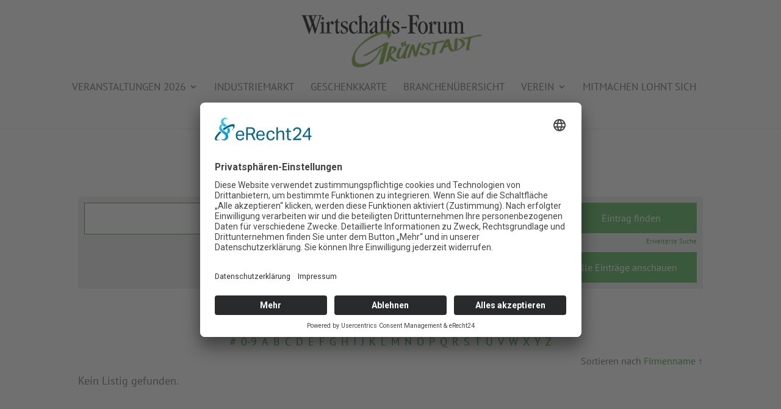

--- FILE ---
content_type: text/css
request_url: https://www.wf-gruenstadt.de/wp-content/plugins/business-directory-plugin/assets/css/wpbdp.min.css?ver=5.4
body_size: 5720
content:
.wpbdp-tag{background:#444;border-radius:2px;padding:2px 5px;color:#fff;font-size:10px !important;margin-right:2px;text-decoration:none !important;line-height:1.5 !important;white-space:nowrap;overflow:hidden;text-overflow:ellipsis}.wpbdp-display-block{display:block}.wpbdp-cf:before,.wpbdp-cf:after,.cf:before,.cf:after{content:" ";display:table}.wpbdp-cf:after,.cf:after{clear:both}.wpbdp-cf,.cf{*zoom:1}form#wpbdmsearchform{padding:12px 0;text-align:center}form#wpbdmsearchform input{display:inline}form#wpbdmsearchform .wpbdmsearchbutton{margin-top:5px}form#wpbdmsearchform a.advanced-search-link{font-size:70%;display:block}#wpbdp-search-form{padding-left:10px}#wpbdp-search-form .wpbdp-search-filter{margin-bottom:10px;clear:both}#wpbdp-search-form .wpbdp-search-filter>.wpbdp-search-field-label{display:block;width:40%;float:left}#wpbdp-search-form .wpbdp-search-filter>div.field{display:block;width:60%;margin-left:40%;padding-left:5px}#wpbdp-search-form .wpbdp-search-filter>div.field>input[type="text"]{box-sizing:border-box;width:90%}#wpbdp-search-form .wpbdp-search-filter>div.field>select{box-sizing:border-box;width:90%}#wpbdp-search-form input[type="submit"]{float:none;margin:auto}.wpbdp-clearfix:after,.cf:before,.cf:after{content:" ";display:table}.wpbdp-clearfix:after,.cf:after{clear:both}.wpbdp-clearfix,.cf{*zoom:1}.wpbdp-pagination{margin:25px 0 0 0}.wpbdp-pagination .next{float:right}.listing-actions form{margin:0;padding:0;display:inline}.listing-actions input{margin:0;font-size:80%}.listing-actions input.delete-listing{margin-left:5px;margin-right:30px;color:#ff0000 !important}.listing-actions .back-to-dir{float:right}.listing-actions a.button{padding:5px 10px;font-size:11px;text-decoration:none;background-color:#e6e6e6;color:#7c7c7c;background-repeat:repeat-x;background-image:-moz-linear-gradient(top, #f4f4f4, #e6e6e6);background-image:-ms-linear-gradient(top, #f4f4f4, #e6e6e6);background-image:-webkit-linear-gradient(top, #f4f4f4, #e6e6e6);background-image:-o-linear-gradient(top, #f4f4f4, #e6e6e6);background-image:linear-gradient(top, #f4f4f4, #e6e6e6);border:1px solid #d2d2d2;border-radius:3px;box-shadow:0 1px 2px rgba(64,64,64,0.1);margin-right:3px}.listing-actions a.button:hover{color:#5e5e5e;background-color:#ebebeb;background-repeat:repeat-x;background-image:-moz-linear-gradient(top, #f9f9f9, #ebebeb);background-image:-ms-linear-gradient(top, #f9f9f9, #ebebeb);background-image:-webkit-linear-gradient(top, #f9f9f9, #ebebeb);background-image:-o-linear-gradient(top, #f9f9f9, #ebebeb);background-image:linear-gradient(top, #f9f9f9, #ebebeb)}.listing-actions a.delete-listing{margin-left:20px;color:#ff0000}.wpbdp-listing .listing-details .field-value{margin-bottom:10px;width:100%;float:none}.wpbdmsingledetails .singledetailsview .field-value{margin-bottom:10px}.field-value label{color:#444;font-weight:bold}.wpbdp-listing-excerpt{padding:10px;border-bottom:dotted 1px #ddd}.wpbdp-listing-excerpt.odd{background:#eee}.wpbdp-listing-excerpt.sticky{background:#fff0cf;border-bottom:solid 1px #b37800}.wpbdp-listing-excerpt .listing-thumbnail{float:right;margin:0 10px 0 0}.wpbdp-listing-excerpt .listing-actions{margin-top:15px}.wpbdp-listing-single .listing-actions{margin-bottom:25px}.wpbdp-listing-single.sticky{margin-top:30px}.wpbdp-listing-excerpt .stickytag{float:right}.wpbdp-listing-single .stickytag{float:right;margin-top:-68px}.wpbdp-listing-excerpt .stickytag img,.wpbdp-listing-single .stickytag img{border:0;box-shadow:none;background:transparent;height:102px}.wpbdp-listing-single .listing-title{padding:2px 8px;background:#efefef;border:dotted 1px #ddd;margin-bottom:7px}.wpbdp-listing-single .listing-title h2{clear:none;margin:0}.wpbdp-listing-single .main-image{float:right;margin-left:10px;padding:5px}.wpbdp-listing-single .main-image a{position:relative !important}.wpbdp-listing-single .main-image img{border:solid 1px #333}.wpbdp-listing-single .extra-images{margin-top:10px;clear:both}.wpbdp-listing-single .extra-images ul{margin:0 auto;width:100%}.wpbdp-listing-single .extra-images ul li{list-style-type:none;display:inline;margin-left:5px}.wpbdp-listing-single .extra-images ul li img{display:inline;vertical-align:top;margin:0 auto;max-width:150px;border:solid 1px #333}.wpbdp-listing .social-fields{margin:20px 0}.wpbdp-listing .social-fields .wpbdp-reddit-logo{-webkit-box-align:center;-ms-flex-align:center;align-items:center;display:-webkit-inline-box;display:-ms-inline-flexbox;display:inline-flex;-webkit-box-orient:horizontal;-webkit-box-direction:normal;-ms-flex-direction:row;flex-direction:row;color:#fff;border-bottom:none}.wpbdp-listing .social-fields .wpbdp-reddit-logo .wpbdp-reddit-logo-svg{height:40px;padding:8px 8px 8px 0;width:32px}.wpbdp-listing .social-fields .wpbdp-reddit-logo .wpbdp-reddit-text{height:18px;margin-right:10px;width:50px}.wpbdp-listing .social-fields .social-field.twitter{display:inline-block;vertical-align:middle;height:20px;margin-right:10px}.wpbdp-listing .social-fields .social-field.facebook{display:inline-block;height:0;width:60px;margin-right:10px}.social-field-link{display:inline-block;margin-right:10px;vertical-align:middle}.social-field-link a{box-shadow:none}.social-field-link a .social-icon{font-size:2.2em;vertical-align:middle;background-color:transparent;color:#1a1a1a}.social-field-link a .social-icon img{height:30px;width:auto}.social-field-link.icon_first .social-icon{margin-right:5px}.social-field-link.text_first .social-text{margin-right:5px}@media screen and (max-width:500px){.social-field.facebook .fb-like>span{width:100% !important}}.wpbdp-listing-contact-form{margin-top:20px;border-top:dotted 1px #ddd;padding-top:20px;padding-left:10px}.wpbdp-listing-contact-form label{display:block;margin-bottom:10px}.wpbdp-listing-contact-form input[type="text"]{width:98%}.wpbdp-listing-contact-form #wpbdp-contact-form-recaptcha{margin-bottom:20px}.wpbdp-listing-contact-form .send-message-button{margin-left:-10px}.wpbdp-listing-contact-form h3{margin-left:-10px}.wpbdp-listing-contact-form textarea{width:98% !important}.wpbdp-listing .comments{margin-top:20px}.wpbdp-bar{background:#f7f7f7;margin:10px 0 20px 0;padding:5px 10px}.wpbdp-bar:before,.wpbdp-bar:after{content:" ";display:table;clear:both}.wpbdp-bar .wpbdp-search-form{margin:0;padding:0 !important;margin-left:50%}.wpbdp-main-links a{margin-right:15px}.wpbdp-bar .left{float:left;text-align:center}.wpbdp-bar .right{width:300px;float:right}.wpbdp-listings-sort-options{font-size:90%;margin:5px 0;text-align:right}.wpbdp-listings-sort-options .current{font-weight:bold}#wpbdp-categories{clear:both}.wpbdp-categories{margin:0;padding-left:20px}.wpbdp-categories .cat-item{box-sizing:border-box;float:left;margin:0 0 20px;width:50%}.wpbdp-categories .cat-item:nth-child(2n+1){clear:left}.wpbdp-categories .cat-item .cat-item{margin:0;width:100%}.wpbdp-categories-tiny .cat-item{float:none;width:100%}.wpbdp-categories-tiny .cat-item:nth-child(2n+1){clear:none}.wpbdp-form-field{margin:12px 0}.wpbdp-form-field:first-child{margin-top:0}.wpbdp-form-field .wpbdp-form-field-label{margin:0 0 3px 0}.wpbdp-form-field .wpbdp-form-field-label label{display:inline-block;font-weight:bold}.wpbdp-form-field .wpbdp-form-field-label .wpbdp-form-field-required-indicator{margin-left:3px;font-size:90%}.wpbdp-form-field.wpbdp-form-field-has-description .wpbdp-form-field-label{margin-bottom:0}.wpbdp-form-field.wpbdp-form-field-has-description .wpbdp-form-field-description{margin-bottom:3px}.wpbdp-form-field .wpbdp-form-field-description{padding-left:6px;color:#666}.wpbdp-form-field .wpbdp-form-field-inner{padding-left:6px}.wpbdp-form-field.wpbdp-form-field-type-textarea textarea,.wpbdp-form-field.wpbdp-form-field-type-textfield input[type="text"],.wpbdp-form-field.wpbdp-form-field-type-select select,.wpbdp-form-field.wpbdp-form-field-type-social-network input[type="text"],.wpbdp-form-field.wpbdp-form-field-type-social-twitter input[type="text"],.wpbdp-form-field.wpbdp-form-field-type-social-facebook input[type="text"],.wpbdp-form-field.wpbdp-form-field-type-social-linkedin input[type="text"],.wpbdp-form-field.wpbdp-form-field-type-phone_number input[type="text"],.wpbdp-form-field.wpbdp-form-field-type-date input[type="text"]{width:100%;font-size:inherit}.wpbdp-form-field.wpbdp-form-field-type-textarea textarea{min-height:50px}.wpbdp-form-field.wpbdp-form-field-type-url .wpbdp-url-field-col{box-sizing:border-box;float:left;width:50%}.wpbdp-form-field.wpbdp-form-field-type-url .wpbdp-url-field-col:first-child{padding-right:10pt}.wpbdp-form-field.wpbdp-form-field-type-url .wpbdp-url-field-col:last-child{padding-left:10pt}.wpbdp-form-field.wpbdp-form-field-type-url .wpbdp-url-field-col .sublabel{margin:0;display:block}.wpbdp-form-field.wpbdp-form-field-type-url .wpbdp-url-field-col input[type="text"]{width:100%;font-size:inherit}.wpbdp-form-field.wpbdp-form-field-association-content textarea{min-height:80px}.wpbdp-form-field .field-description{font-size:90%;color:#696969;float:right}.wpbdp-form-field .sublabel{font-size:90%;margin-left:10px;margin-right:10px}.wpbdp-form-field.wpbdp-form-field-type-image .preview,.wpbdp-form-field.wpbdp-form-field-type-social-network .preview{margin-bottom:20px}.wpbdp-form-field.wpbdp-form-field-type-image a.delete,.wpbdp-form-field.wpbdp-form-field-type-social-network a.delete{color:#900000;margin-right:20px}.wpbdp-form-field.wpbdp-form-field-type-image input[type="text"],.wpbdp-form-field.wpbdp-form-field-type-social-network input[type="text"]{width:100%;font-size:inherit}.wpbdp-form-field.wpbdp-form-field-type-image .wpbdp-social-type-field .sublabel,.wpbdp-form-field.wpbdp-form-field-type-social-network .wpbdp-social-type-field .sublabel{display:block}.wpbdp-form-field.wpbdp-form-field-type-image .wpbdp-social-type-field .wpbdp-inner-social-field-option:nth-of-type(2n+1),.wpbdp-form-field.wpbdp-form-field-type-social-network .wpbdp-social-type-field .wpbdp-inner-social-field-option:nth-of-type(2n+1){display:inline-block;width:20%;margin-right:50%;float:right}.wpbdp-form-field-validation-error-wrapper{margin:24px 0}.wpbdp-form-field-validation-error-wrapper .wpbdp-form-field-validation-errors{font-size:80%;color:#d64226;position:relative;background:#fff;border:1px solid #d64226;border-radius:4px;padding:4px 6px;margin:0 12px 3px 6px}.wpbdp-form-field-validation-error-wrapper .wpbdp-form-field-validation-errors:after,.wpbdp-form-field-validation-error-wrapper .wpbdp-form-field-validation-errors:before{top:100%;left:12px;border:solid transparent;content:" ";height:0;width:0;position:absolute;pointer-events:none}.wpbdp-form-field-validation-error-wrapper .wpbdp-form-field-validation-errors:after{border-color:rgba(255,255,255,0);border-top-color:#fff;border-width:4px;margin-left:-4px}.wpbdp-form-field-validation-error-wrapper .wpbdp-form-field-validation-errors:before{border-color:rgba(214,66,38,0);border-top-color:#d64226;border-width:5px;margin-left:-5px}.wpbdp-form-field-validation-error-wrapper .wpbdp-form-field{margin:0}.wpbdp-checkout-section{margin:0 0 1.5em 0;padding:.7em 1.2em;border:solid 1px #efefef}.wpbdp-checkout-section.wpbdp-checkout-errors{padding:0;border:none}.wpbdp-checkout-section h3{margin:0 0 1em 0;padding:0}.wpbdp-checkout-gateway-selection label{margin:0 10px 0 0}.wpbdp-checkout-gateway-selection label:last-child{margin-right:0}.wpbdp-checkout-gateway-selection label input,.wpbdp-checkout-gateway-selection label img{vertical-align:middle}.wpbdp-checkout-gateway-selection label img{margin-bottom:10px}.wpbdp-billing-detail-field{margin:0 0 1.5em 0;font-size:95%}.wpbdp-billing-detail-field label{margin:0;padding:0;font-weight:bold;display:block}.wpbdp-billing-detail-field .wpbdp-description{margin:0 0 4px 0;font-size:80%;color:#666;display:block}.wpbdp-billing-detail-field input[type="text"]{width:100%;box-sizing:border-box;padding:4px 6px}.wpbdp-billing-detail-field:last-child{margin-bottom:0}.wpbdp-billing-detail-field.wpbdp-required label:after{content:' *';color:#900000}.wpbdp-payment-receipt{border:1px solid #ccc;padding:1em 1.5em;margin:1.5em 0;font-size:90%}.wpbdp-payment-receipt h4{margin:0;padding:0}.wpbdp-payment-receipt .wpbdp-payment-receipt-date{color:#666}.wpbdp-payment-receipt .wpbdp-payment-status{float:right}.wpbdp-payment-receipt .wpbdp-payment-receipt-details{margin:1.5em .5em}.wpbdp-payment-receipt .wpbdp-payment-receipt-details dl{margin:0;padding:0}.wpbdp-payment-receipt .wpbdp-payment-receipt-details dl dt{margin:0;padding:0;float:left;width:200px}.wpbdp-payment-receipt .wpbdp-payment-receipt-details dl dd{margin:0 0 5px 200px;padding:0}.wpbdp-payment-receipt .wpbdp-payment-receipt-print{margin:1.5em 0 0 0}.wpbdp-checkout-invoice table.wpbdp-payment-items-table th,.wpbdp-checkout-invoice table.wpbdp-payment-items-table td{font-size:95%}.select2-results{font-size:11px}#wpbdp-submit-listing input[type="text"],#wpbdp-submit-listing textarea{box-sizing:border-box}#wpbdp-submit-listing .wpbdp-submit-listing-section{margin:10px 0 0 0;display:block}#wpbdp-submit-listing .wpbdp-submit-listing-section.collapsed .collapse-indicator.expanded{display:none}#wpbdp-submit-listing .wpbdp-submit-listing-section.collapsed .collapse-indicator.collapsed{display:inline}#wpbdp-submit-listing .wpbdp-submit-listing-section.collapsed .wpbdp-submit-listing-section-content{display:none}#wpbdp-submit-listing .wpbdp-submit-listing-section.hidden{display:none}#wpbdp-submit-listing .wpbdp-submit-listing-section-header{background:#ccc;text-transform:uppercase;font-weight:bold;color:#333;padding:2px 10px;font-size:12px;cursor:pointer}#wpbdp-submit-listing .wpbdp-submit-listing-section-header .collapse-indicator{margin:0 10px 0 0;display:none}#wpbdp-submit-listing .wpbdp-submit-listing-section-header .collapse-indicator.expanded{display:inline}#wpbdp-submit-listing .wpbdp-submit-listing-section-content{padding:10px 20px;border:solid 1px #ccc;border-top:none;border-bottom-left-radius:4px;border-bottom-right-radius:4px}#wpbdp-submit-listing .wpbdp-submit-listing-section-content h4{margin:0 0 10px 0}#wpbdp-submit-listing .wpbdp-submit-listing-form-actions{margin:10px 0}#wpbdp-submit-listing .wpbdp-submit-listing-form-actions input[type="submit"]{float:right}#wpbdp-submit-listing .wpbdp-submit-listing-section-messages{margin:0 0 12px 0}#wpbdp-submit-listing .wpbdp-plan-selection-with-tip{margin:24px 0 0 0;display:none}#wpbdp-submit-listing .wpbdp-submit-listing-section-plan_selection ul.category-list{margin:0;padding:0;list-style-type:none}#wpbdp-submit-listing .wpbdp-submit-listing-section-plan_selection ul.category-list li{font-size:10px;margin:0 5px 0 0;padding:1px 6px;border-radius:3px;background:#5bc0de;color:#fff;font-weight:700;text-align:center;white-space:nowrap;vertical-align:baseline;border:none;display:inline}#wpbdp-submit-listing .wpbdp-submit-listing-section-plan_selection .wpbdp_continue_to_fields_action{text-align:right}#wpbdp-submit-listing .wpbdp-editor-area{height:422px}#wpbdp-submit-listing .wpbdp-submit-listing-section-listing_images #image-upload-form{margin:15px 10px}#wpbdp-submit-listing .wpbdp-submit-listing-section-listing_images #wpbdp-uploaded-images{margin:0 0 20px 0}#wpbdp-submit-listing .wpbdp-submit-listing-section-listing_images .wpbdp-image{padding:10px 0;border-bottom:dotted 1px #efefef}#wpbdp-submit-listing .wpbdp-submit-listing-section-listing_images .wpbdp-image .wpbdp-image-img{width:60px;float:left}#wpbdp-submit-listing .wpbdp-submit-listing-section-listing_images .wpbdp-image .wpbdp-image-extra input[type="text"]{width:60%;display:block}#wpbdp-submit-listing .wpbdp-submit-listing-section-listing_images .wpbdp-image .wpbdp-image-delete-link{float:right;font-size:11px;text-decoration:none;color:#900000;display:none}#wpbdp-submit-listing .wpbdp-submit-listing-section-listing_images .wpbdp-image .wpbdp-image-delete-link:hover{text-decoration:underline;color:#ff0000}#wpbdp-submit-listing .wpbdp-submit-listing-section-listing_images .wpbdp-image:hover .wpbdp-image-delete-link{display:inline}#wpbdp-submit-listing .wpbdp-submit-listing-section-listing_images .wpbdp-image-draggable-highlight{width:160px;height:160px;margin:0 10px;background:red;float:left}#wpbdp-submit-listing .wpbdp-submit-listing-section-listing_images #image-upload-form-no-js{width:0;height:0;overflow:hidden;visibility:hidden}#wpbdp-submit-listing .wpbdp-submit-listing-section-listing_images .area-and-conditions #image-upload-dnd-area{float:left;width:72%;box-sizing:border-box}#wpbdp-submit-listing .wpbdp-submit-listing-section-listing_images .area-and-conditions #image-upload-dnd-area.no-conditions{float:none;width:100%}#wpbdp-submit-listing .wpbdp-submit-listing-section-listing_images .area-and-conditions #image-upload-conditions{float:right;width:25%;color:#666;font-size:90%}#wpbdp-submit-listing .wpbdp-submit-listing-section-listing_images .area-and-conditions #image-upload-conditions dl{margin:0}#wpbdp-submit-listing .wpbdp-submit-listing-section-listing_images .area-and-conditions #image-upload-conditions dl dt{text-overflow:ellipsis;white-space:nowrap;overflow:hidden}#wpbdp-submit-listing textarea.wpbdp-submit-listing-tos{width:100%;min-height:100px}#wpbdp-submit-listing #change-plan-link{text-align:right;font-size:90%}#wpbdp-submit-listing #wpbdp-submit-listing-account-details{margin:10px 0 0 0}#wpbdp-submit-listing #wpbdp-submit-listing-account-details input[type="password"]{width:70%;display:inline-block}#wpbdp-submit-listing #wpbdp-submit-listing-account-details .wpbdp-password-strength-meter{float:right;width:20%;padding:4px;text-align:center;border:1px solid}#wpbdp-submit-listing #wpbdp-submit-listing-account-details .wpbdp-password-strength-meter.strength-0{background-color:#f1adad;border-color:#e35b5b}#wpbdp-submit-listing #wpbdp-submit-listing-account-details .wpbdp-password-strength-meter.strength-2{background-color:#fbc5a9;border-color:#f78b53}#wpbdp-submit-listing #wpbdp-submit-listing-account-details .wpbdp-password-strength-meter.strength-3{background-color:#ffe399;border-color:#ffc733}#wpbdp-submit-listing #wpbdp-submit-listing-account-details .wpbdp-password-strength-meter.strength-4{background-color:#c1e1b9;border-color:#83c373}#wpbdp-login-view .wpbdp-login-options{margin:30px 0 0 0;box-sizing:border-box}#wpbdp-login-view .wpbdp-login-options.options-2 .wpbdp-login-option{width:50%;float:left;box-sizing:border-box}#wpbdp-login-view .wpbdp-login-options.options-2 .wpbdp-login-option:first-child{padding:0 20px 0 0}#wpbdp-login-view .wpbdp-login-options.options-2 .wpbdp-login-option:last-child{border-left:1px solid #ccc;padding:0 0 0 20px}.wpbdp-msg{font-size:85%;padding:6px 12px;color:#555;margin:5px 0;background:#fffbcc;border-radius:3px}.wpbdp-msg ul{margin:0}.wpbdp-msg ul li{list-style-position:inside}.wpbdp-msg.error,.wpbdp-msg.wpbdp-error{color:#fff;background:#bc0b0b}.wpbdp-msg.tip{background:#d7f5ff}.wpbdp-submit-page table.fee-options{width:100%}.wpbdp-submit-page table.fee-options th,.wpbdp-submit-page table.fee-options td{text-align:center}.wpbdp-submit-page table.fee-options td.fee-label,.wpbdp-submit-page table.fee-options tr.fee-description td{text-align:left}.wpbdp-submit-page table.fee-options .fee-selection{width:5%}.wpbdp-submit-page table.fee-options tr.fee-option td.fee-label{font-weight:bold}.wpbdp-submit-page table.fee-options td.fee-description{font-size:90%;color:#666}#wpbdp-renewal-page .do-not-renew-listing{padding:15px 10px 10px;border-radius:2px;background-color:#f0f0f0}#wpbdp-renewal-page .do-not-renew-listing p:last-child{margin-bottom:0}#wpbdp-renewal-page .do-not-renew-listing input[type="submit"]{background:#bc0b0b}.wpbdp-recaptcha-error{color:#ff0000}#wpbdp-delete-listing-page form.confirm-form{margin-top:30px}#wpbdp-delete-listing-page input.delete-listing-confirm{margin-left:20px;color:#c00}#googlewallet-buy img{border:none;box-shadow:none}.wpbdp-checkout input[type="image"]{padding:0;border:none;box-shadow:none;width:auto}table#wpbdp-manage-recurring th.listing-title,table#wpbdp-manage-recurring td.listing-title{min-width:200px}table#wpbdp-manage-recurring a.cancel-subscription{color:#ff0000}#wpbdp-manage-recurring-cancel dl dd{margin-left:10px}.wpbdp-cancel-subscription-form{padding:15px 10px 10px;border-radius:2px;background-color:#f0f0f0}.wpbdp-cancel-subscription-form p:last-child{margin-bottom:0}.wpbdp-cancel-subscription-form input.button-primary[type="submit"]{background-color:#bc0b0b}.wpbdp-cc-form{padding:0;width:90%}.wpbdp-cc-form h4{margin:0}.wpbdp-cc-field input{width:auto}.wpbdp-cc-field label{display:block;font-weight:bold;text-align:right;padding-right:10px}#wpbdp-billing-information .billing-info-section h4{margin:10px 0 5px 0}#wpbdp-billing-information .billing-info-section table{margin:1.75em 0}#wpbdp-billing-information #wpbdp-billing-field-exp,#wpbdp-billing-information #wpbdp-billing-field-exp-year{width:40%;display:inline}#wpbdp-billing-information .form-buttons{margin:15px 0}.wpbdp-show-on-mobile{display:none}input[type="button"].wpbdp-show-on-mobile{display:none}@media screen and (max-width:500px){.wpbdp-show-on-mobile{display:inline !important}input[type="button"].wpbdp-hide-on-mobile{display:none}.wpbdp-hide-on-mobile{display:none}.wpbdp-bar form.wpbdp-search-form{display:block;margin-left:0;margin-top:10px}.wpbdp-bar form.wpbdp-search-form #intextbox{margin-bottom:5px;padding:4px}.wpbdp-bar form.wpbdp-search-form input[type="text"]{padding:4px 0;margin:0 0 2px 0}.wpbdp-listings-sort-options{font-size:90%}.wpbdp-listing.wpbdp-listing{font-size:90%}.wpbdp-listing.wpbdp-listing-excerpt .field-value>label{display:block}.wpbdp-listing.wpbdp-listing-excerpt .listing-thumbnail,.wpbdp-listing.wpbdp-listing-single .listing-thumbnail{float:none;padding:5px}.wpbdp-listing.wpbdp-listing-excerpt .listing-details,.wpbdp-listing.wpbdp-listing-single .listing-details{margin:0 5px;float:none;display:block}.wpbdp-listing .listing-actions input{font-size:70%}.wpbdp-listing .listing-actions input.back-to-dir{float:right}.wpbdp-listing.wpbdp-listing-single .main-image{display:block;float:none;padding:0;margin:0 0 10px 0;text-align:center;max-width:90%}.wpbdp-listing.wpbdp-listing-single .field-value>label{display:block}.wpbdp-submit-page.step-images #image-upload-dnd-area{font-size:90%;float:none !important;width:100% !important}.wpbdp-submit-page.step-images .dnd-area-inside-error{margin-top:30px}.wpbdp-submit-page.step-images #image-upload-conditions{width:100% !important;float:none !important;font-size:90%}.wpbdp-submit-page.step-images #image-upload-conditions dl{margin:0;padding:0}.wpbdp-submit-page.step-images #image-upload-conditions dl dt{margin:0;margin-right:5px;padding:0;float:left}.wpbdp-submit-page.step-images #image-upload-conditions dl dd{margin:0;padding:0;display:block}.wpbdp-submit-page.step-images .wpbdp-image img{max-width:50%}.wpbdp-listings-sort-options.wpbdp-show-on-mobile{margin-bottom:10px}}body.business-directory #TB_ImageOff .screen-reader-text,body.business-directory #TB_closeWindowButton .screen-reader-text{visibility:hidden}body.business-directory #TB_next{float:right}body.business-directory #TB_prev{float:left}body.business-directory #TB_caption{text-align:center;width:70%;height:auto}body.business-directory #TB_closeWindow{padding:0;height:0}body.business-directory #TB_closeWindow .screen-reader-text{display:none}body.business-directory #TB_secondLine{font-size:11px;color:#666}.wpbdp-form-row label{display:block}.wpbdp-form-row.wpbdp-form-textfield input[type="text"]{width:400px}.wpbdp-main-box,.wpbdp-main-box .box-row,.wpbdp-main-box .box-col{box-sizing:border-box}.wpbdp-main-box{background:#f7f7f7;margin:10px 0 20px 0;border-radius:4px;padding:10px;width:100%}.wpbdp-main-box .box-row{margin-bottom:4px}.wpbdp-main-box .box-col{margin-bottom:4px;width:100%}.wpbdp-main-box .box-col input{width:100%}.wpbdp-main-box .submit-btn input[type="submit"]{margin-top:0}.wpbdp-main-box .advanced-search-link{border:none;box-shadow:none;display:block;font-size:11px;text-align:right;text-decoration:none}.wpbdp-main-box-medium .box-col,.wpbdp-main-box-large .box-col{float:left}.wpbdp-main-box-medium .search-fields>.cols-1 .box-col,.wpbdp-main-box-large .search-fields>.cols-1 .box-col{width:100%}.wpbdp-main-box-medium .search-fields>.cols-2 .box-col,.wpbdp-main-box-large .search-fields>.cols-2 .box-col{width:50%}.wpbdp-main-box-medium .search-fields>.cols-2 .box-col:first-child,.wpbdp-main-box-large .search-fields>.cols-2 .box-col:first-child{padding-right:5px;width:50%}.wpbdp-main-box-medium .search-fields>.cols-2 .box-col:last-child,.wpbdp-main-box-large .search-fields>.cols-2 .box-col:last-child{padding-left:5px;width:50%}.wpbdp-main-box-medium .search-fields>.cols-3 .box-col,.wpbdp-main-box-large .search-fields>.cols-3 .box-col{padding-left:5px;width:50%}.wpbdp-main-box-medium .search-fields>.cols-3 .box-col:first-child,.wpbdp-main-box-large .search-fields>.cols-3 .box-col:first-child{padding-right:5px}.wpbdp-main-box-medium .search-fields>.cols-3 .box-col:first-child,.wpbdp-main-box-large .search-fields>.cols-3 .box-col:first-child{padding:0;width:100%}.wpbdp-main-box-large .box-row{margin-bottom:0}.wpbdp-main-box-large .search-fields{padding-right:5px;width:78%}.wpbdp-main-box-large .submit-btn{padding-left:5px;width:22%}.wpbdp-main-links{text-align:right}.wpbdp-main-links .button{margin:0 5px}.wpbdp-main-links .button:first-child{margin-left:0}.wpbdp-main-links .button:last-child{margin-right:0}.wpbdp-main-links-tiny .wpbdp-main-links .button{padding-top:10px;padding-bottom:10px;width:100%;margin:0 0 4px}.wpbdp-main-links-small .button{width:100%;margin:0 0 4px}.wpbdp-main-links-small .wpbdp-main-links-2-buttons .button{width:49%}.wpbdp-main-links-small .wpbdp-main-links-2-buttons .button:first-child{margin-right:1%}.wpbdp-main-links-small .wpbdp-main-links-2-buttons .button:last-child{margin-left:1%}.wpbdp-main-links-small .wpbdp-main-links-3-buttons .button:nth-child(2n){width:49%;margin-top:1%;margin-right:1%}.wpbdp-main-links-small .wpbdp-main-links-3-buttons .button:nth-child(2n+3){width:49%;margin-top:1%;margin-left:1%}.wpbdp-main-links-large .button{margin:0 3px}.wpbdp-with-button-styles .wpbdp-main-links-tiny .wpbdp-main-links .button{padding-top:10px;padding-bottom:10px}.wpbdp-with-button-styles .wpbdp-main-links-small .button{padding-top:10px;padding-bottom:10px}.wpbdp-with-button-styles .wpbdp-main-links-medium .wpbdp-main-links .button{padding-top:8px;padding-bottom:8px}.single-wpbdp_listing .wpbdp-view-content-wrapper header.entry-header,.wpbdp-view-show_category .wpbdp-view-content-wrapper header.entry-header,.wpbdp-view-show_tag .wpbdp-view-content-wrapper header.entry-header,.wpbdp-view-search .wpbdp-view-content-wrapper header.entry-header,.wpbdp-view-submit_listing .wpbdp-view-content-wrapper header.entry-header{display:none}.wpbdp-wp-theme-graphene.single-wpbdp_listing h1.post-title,.wpbdp-wp-theme-graphene.wpbdp-view-show_category h1.post-title,.wpbdp-wp-theme-graphene.wpbdp-view-show_tag h1.post-title,.wpbdp-wp-theme-graphene.wpbdp-view-search h1.post-title,.wpbdp-wp-theme-graphene.wpbdp-view-submit_listing h1.post-title{display:none}.wpbdp-wp-theme-genesis.wpbdp-view-show_category .archive-description,.wpbdp-wp-theme-genesis.wpbdp-view-show_tag .archive-description{display:none}.wpbdp-wp-theme-hmtpro5.wpbdp-view-show_category .post-details,.wpbdp-wp-theme-hmtpro5.wpbdp-view-show_tag .post-details{display:none}.wpbdp-wp-theme-atahualpa.wpbdp-view-show_category .post-footer,.wpbdp-wp-theme-atahualpa.wpbdp-view-show_tag .post-footer,.wpbdp-wp-theme-atahualpa.wpbdp-view-show_listing .post-footer{display:none}.wpbdp-wp-theme-ultimate-silostorm-pro.wpbdp-view-show_category .entry-content .featured-image,.wpbdp-wp-theme-ultimate-silostorm-pro.wpbdp-view-show_tag .entry-content .featured-image,.wpbdp-wp-theme-ultimate-silostorm-pro.wpbdp-view-show_listing .entry-content .featured-image{display:none}.wpbdp-plan-info-box{padding:10px;margin:0 0 6px 0;border:1px solid #d2d2d2;border-radius:2px;background:#fafafa}.wpbdp-plan-info-box .wpbdp-plan-duration,.wpbdp-plan-info-box .wpbdp-plan-details,.wpbdp-plan-info-box .wpbdp-plan-price{float:left;box-sizing:border-box}.wpbdp-plan-info-box .wpbdp-plan-duration{width:20%;text-align:center}.wpbdp-plan-info-box .wpbdp-plan-duration-never-expires{font-size:20px;font-weight:bold;display:block;line-height:1em;text-transform:uppercase;word-wrap:break-word}.wpbdp-plan-info-box .wpbdp-plan-duration-amount{font-size:30px;font-weight:bold;display:block;line-height:1em}.wpbdp-plan-info-box .wpbdp-plan-duration-period{font-size:22px;display:block;line-height:1em}.wpbdp-plan-info-box .wpbdp-plan-details{width:55%;padding:0 10px}.wpbdp-plan-info-box .wpbdp-plan-description{margin:0 0 10px 0}.wpbdp-plan-info-box .wpbdp-plan-label{font-size:1.1em;font-weight:bold;margin-bottom:10px}.wpbdp-plan-info-box .wpbdp-plan-feature-list{margin:0 0 0 10px}.wpbdp-plan-info-box .wpbdp-plan-details p{margin:0}.wpbdp-plan-info-box .wpbdp-plan-feature-list li{list-style-position:inside;margin:0}.wpbdp-plan-info-box .wpbdp-plan-price{width:25%}.wpbdp-plan-info-box .wpbdp-plan-price label{font-size:20px;border:1px solid #f3f3f3;background:#fdfdfd;border-radius:2px;display:block;padding:4px 8px}.wpbdp-plan-info-box:not(.display-only) .wpbdp-plan-price label{cursor:pointer}.wpbdp-plan-info-box:not(.display-only) .wpbdp-plan-price label:hover{border-color:#d0d0d0;background:#fff}.wpbdp-plan-info-box .wpbdp-plan-price label input{margin:0 4px 0 0;vertical-align:2px}.wpbdp-plan-info-box .wpbdp-plan-disabled-msg{clear:both}.wpbdp-plan-selection-wrapper.wpbdp-size-tiny .wpbdp-plan-duration,.wpbdp-plan-selection-wrapper.wpbdp-size-tiny .wpbdp-plan-details,.wpbdp-plan-selection-wrapper.wpbdp-size-tiny .wpbdp-plan-price{width:100%}.wpbdp-plan-selection-wrapper.wpbdp-size-tiny .wpbdp-plan-duration-amount,.wpbdp-plan-selection-wrapper.wpbdp-size-tiny .wpbdp-plan-duration-period{display:inline}.wpbdp-plan-selection-wrapper.wpbdp-size-tiny .wpbdp-plan-details{padding:0 0 4pt}.wpbdp-plan-selection-wrapper.wpbdp-size-tiny .wpbdp-plan-label{font-size:1.5em;margin-bottom:5px}.wpbdp-plan-selection-wrapper.wpbdp-size-tiny .wpbdp-plan-description{margin-bottom:5px}.wpbdp-plan-selection-wrapper.wpbdp-size-small .wpbdp-plan-details{width:47%}.wpbdp-plan-selection-wrapper.wpbdp-size-small .wpbdp-plan-price{width:32%}.wpbdp-drag-handle{width:6px;height:10px;display:inline-block;background:url('../../assets/images/drag-handle.png') 0 0;cursor:move;float:left;margin:5px 5px 0 0;vertical-align:middle}.wpbdp-help-tip{margin:10px 0}.wpbdp-help-tip .dashicons{vertical-align:middle}.wpbdp-help-tip .message{display:inline-block}.wpbdp-help-tip.small{font-size:12px}.wpbdp-help-tip.small .dashicons{font-size:15px;width:15px;height:15px}.wpbdp-hidden{display:none}.wpbdp-form-field-association-category .wpbdp-form-field-checkbox-item.disabled,.wpbdp-form-field-association-category .wpbdp-form-field-radio-item.disabled{opacity:.65}.wpbdp-form-field-association-category select{width:100%}.wpbdp-form-field-association-category .select2{width:100%}.wpbdp-form-field-association-category .select2 .select2-selection{border-radius:0}.wpbdp-form-field-association-category .select2 ul.select2-selection__rendered li.select2-selection__choice{font-size:11px;padding:1px 6px;border-radius:3px;font-weight:normal;white-space:nowrap;vertical-align:baseline;border:none}.wpbdp-form-field-association-category .select2 ul.select2-selection__rendered li.select2-selection__choice .select2-selection__choice__remove{margin-right:5px}.wpbdp-form-field-association-category .select2 ul.select2-selection__rendered li.select2-selection__choice,.wpbdp-form-field-association-category .select2 ul.select2-selection__rendered li.select2-search--inline{margin:5px 5px 0 0}.wpbdp-form-field-association-category .select2 .select2-search .select2-search__field{font-size:11px}#wpbdp-listing-flagging-page textarea{width:90%;min-height:150px;margin-bottom:10px}

--- FILE ---
content_type: text/css
request_url: https://www.wf-gruenstadt.de/wp-content/et-cache/global/et-divi-customizer-global.min.css?ver=1769089814
body_size: 3035
content:
body,.et_pb_column_1_2 .et_quote_content blockquote cite,.et_pb_column_1_2 .et_link_content a.et_link_main_url,.et_pb_column_1_3 .et_quote_content blockquote cite,.et_pb_column_3_8 .et_quote_content blockquote cite,.et_pb_column_1_4 .et_quote_content blockquote cite,.et_pb_blog_grid .et_quote_content blockquote cite,.et_pb_column_1_3 .et_link_content a.et_link_main_url,.et_pb_column_3_8 .et_link_content a.et_link_main_url,.et_pb_column_1_4 .et_link_content a.et_link_main_url,.et_pb_blog_grid .et_link_content a.et_link_main_url,body .et_pb_bg_layout_light .et_pb_post p,body .et_pb_bg_layout_dark .et_pb_post p{font-size:18px}.et_pb_slide_content,.et_pb_best_value{font-size:20px}body{line-height:1.5em}#et_search_icon:hover,.mobile_menu_bar:before,.mobile_menu_bar:after,.et_toggle_slide_menu:after,.et-social-icon a:hover,.et_pb_sum,.et_pb_pricing li a,.et_pb_pricing_table_button,.et_overlay:before,.entry-summary p.price ins,.et_pb_member_social_links a:hover,.et_pb_widget li a:hover,.et_pb_filterable_portfolio .et_pb_portfolio_filters li a.active,.et_pb_filterable_portfolio .et_pb_portofolio_pagination ul li a.active,.et_pb_gallery .et_pb_gallery_pagination ul li a.active,.wp-pagenavi span.current,.wp-pagenavi a:hover,.nav-single a,.tagged_as a,.posted_in a{color:#289e2d}.et_pb_contact_submit,.et_password_protected_form .et_submit_button,.et_pb_bg_layout_light .et_pb_newsletter_button,.comment-reply-link,.form-submit .et_pb_button,.et_pb_bg_layout_light .et_pb_promo_button,.et_pb_bg_layout_light .et_pb_more_button,.et_pb_contact p input[type="checkbox"]:checked+label i:before,.et_pb_bg_layout_light.et_pb_module.et_pb_button{color:#289e2d}.footer-widget h4{color:#289e2d}.et-search-form,.nav li ul,.et_mobile_menu,.footer-widget li:before,.et_pb_pricing li:before,blockquote{border-color:#289e2d}.et_pb_counter_amount,.et_pb_featured_table .et_pb_pricing_heading,.et_quote_content,.et_link_content,.et_audio_content,.et_pb_post_slider.et_pb_bg_layout_dark,.et_slide_in_menu_container,.et_pb_contact p input[type="radio"]:checked+label i:before{background-color:#289e2d}.container,.et_pb_row,.et_pb_slider .et_pb_container,.et_pb_fullwidth_section .et_pb_title_container,.et_pb_fullwidth_section .et_pb_title_featured_container,.et_pb_fullwidth_header:not(.et_pb_fullscreen) .et_pb_fullwidth_header_container{max-width:1280px}.et_boxed_layout #page-container,.et_boxed_layout.et_non_fixed_nav.et_transparent_nav #page-container #top-header,.et_boxed_layout.et_non_fixed_nav.et_transparent_nav #page-container #main-header,.et_fixed_nav.et_boxed_layout #page-container #top-header,.et_fixed_nav.et_boxed_layout #page-container #main-header,.et_boxed_layout #page-container .container,.et_boxed_layout #page-container .et_pb_row{max-width:1440px}a{color:#289e2d}.nav li ul{border-color:#699f1d}#top-header,#et-secondary-nav li ul{background-color:#289e2d}#top-menu li a{font-size:17px}body.et_vertical_nav .container.et_search_form_container .et-search-form input{font-size:17px!important}#top-menu li a,.et_search_form_container input{font-weight:normal;font-style:normal;text-transform:uppercase;text-decoration:none}.et_search_form_container input::-moz-placeholder{font-weight:normal;font-style:normal;text-transform:uppercase;text-decoration:none}.et_search_form_container input::-webkit-input-placeholder{font-weight:normal;font-style:normal;text-transform:uppercase;text-decoration:none}.et_search_form_container input:-ms-input-placeholder{font-weight:normal;font-style:normal;text-transform:uppercase;text-decoration:none}#top-menu li.current-menu-ancestor>a,#top-menu li.current-menu-item>a,#top-menu li.current_page_item>a{color:#699f1d}#main-footer{background-color:#5e5e5e}#main-footer .footer-widget h4{color:#33cc35}.footer-widget li:before{border-color:#ffffff}.footer-widget h4{font-weight:normal;font-style:normal;text-transform:uppercase;text-decoration:none}.footer-widget .et_pb_widget div,.footer-widget .et_pb_widget ul,.footer-widget .et_pb_widget ol,.footer-widget .et_pb_widget label{line-height:1.6em}#footer-widgets .footer-widget li:before{top:11.4px}#et-footer-nav{background-color:#2d440d}.bottom-nav,.bottom-nav a,.bottom-nav li.current-menu-item a{color:#ffffff}#et-footer-nav .bottom-nav li.current-menu-item a{color:#ffffff}#footer-info,#footer-info a{color:#bcbcbc}#footer-info{font-size:13px}h1,h2,h3,h4,h5,h6,.et_quote_content blockquote p,.et_pb_slide_description .et_pb_slide_title{line-height:1.5em}@media only screen and (min-width:981px){.footer-widget h4{font-size:22px}.et_header_style_left #et-top-navigation,.et_header_style_split #et-top-navigation{padding:68px 0 0 0}.et_header_style_left #et-top-navigation nav>ul>li>a,.et_header_style_split #et-top-navigation nav>ul>li>a{padding-bottom:68px}.et_header_style_split .centered-inline-logo-wrap{width:135px;margin:-135px 0}.et_header_style_split .centered-inline-logo-wrap #logo{max-height:135px}.et_pb_svg_logo.et_header_style_split .centered-inline-logo-wrap #logo{height:135px}.et_header_style_centered #top-menu>li>a{padding-bottom:24px}.et_header_style_slide #et-top-navigation,.et_header_style_fullscreen #et-top-navigation{padding:59px 0 59px 0!important}.et_header_style_centered #main-header .logo_container{height:135px}.et_header_style_centered #logo{max-height:65%}.et_pb_svg_logo.et_header_style_centered #logo{height:65%}.et-fixed-header#top-header,.et-fixed-header#top-header #et-secondary-nav li ul{background-color:#289e2d}.et-fixed-header #top-menu li.current-menu-ancestor>a,.et-fixed-header #top-menu li.current-menu-item>a,.et-fixed-header #top-menu li.current_page_item>a{color:#699f1d!important}}@media only screen and (min-width:1600px){.et_pb_row{padding:32px 0}.et_pb_section{padding:64px 0}.single.et_pb_pagebuilder_layout.et_full_width_page .et_post_meta_wrapper{padding-top:96px}.et_pb_fullwidth_section{padding:0}}h1,h1.et_pb_contact_main_title,.et_pb_title_container h1{font-size:28px}h2,.product .related h2,.et_pb_column_1_2 .et_quote_content blockquote p{font-size:24px}h3{font-size:20px}h4,.et_pb_circle_counter h3,.et_pb_number_counter h3,.et_pb_column_1_3 .et_pb_post h2,.et_pb_column_1_4 .et_pb_post h2,.et_pb_blog_grid h2,.et_pb_column_1_3 .et_quote_content blockquote p,.et_pb_column_3_8 .et_quote_content blockquote p,.et_pb_column_1_4 .et_quote_content blockquote p,.et_pb_blog_grid .et_quote_content blockquote p,.et_pb_column_1_3 .et_link_content h2,.et_pb_column_3_8 .et_link_content h2,.et_pb_column_1_4 .et_link_content h2,.et_pb_blog_grid .et_link_content h2,.et_pb_column_1_3 .et_audio_content h2,.et_pb_column_3_8 .et_audio_content h2,.et_pb_column_1_4 .et_audio_content h2,.et_pb_blog_grid .et_audio_content h2,.et_pb_column_3_8 .et_pb_audio_module_content h2,.et_pb_column_1_3 .et_pb_audio_module_content h2,.et_pb_gallery_grid .et_pb_gallery_item h3,.et_pb_portfolio_grid .et_pb_portfolio_item h2,.et_pb_filterable_portfolio_grid .et_pb_portfolio_item h2{font-size:16px}h5{font-size:14px}h6{font-size:13px}.et_pb_slide_description .et_pb_slide_title{font-size:42px}.et_pb_gallery_grid .et_pb_gallery_item h3,.et_pb_portfolio_grid .et_pb_portfolio_item h2,.et_pb_filterable_portfolio_grid .et_pb_portfolio_item h2,.et_pb_column_1_4 .et_pb_audio_module_content h2{font-size:14px}	h1,h2,h3,h4,h5,h6{font-family:'MH_PT Sans',Helvetica,Arial,Lucida,sans-serif}body,input,textarea,select{font-family:'MH_PT Sans',Helvetica,Arial,Lucida,sans-serif}.et_pb_button{font-family:'MH_PT Sans',Helvetica,Arial,Lucida,sans-serif}#main-header,#et-top-navigation{font-family:'MH_PT Sans',Helvetica,Arial,Lucida,sans-serif}#top-header .container{font-family:'MH_PT Sans',Helvetica,Arial,Lucida,sans-serif}body.home #main-header{box-shadow:none!important}.mh_h3_start{font-family:'MH_Oswald',Helvetica,Arial,Lucida,sans-serif!important;font-size:1.2em!important;color:#1d7521!important}.footer-widget h4{font-family:'MH_Oswald',Helvetica,Arial,Lucida,sans-serif!important;font-size:24px!important;color:#76e17d!important}.menu-footer-kunden-container ul{list-style:none!important}.mh_cite{font-style:italic}#footer-widgets .footer-widget li::before{content:""!important}.mec-owl-carousel{display:block!important}@media (max-width:1359px){.home .et_pb_cta_0.et_pb_promo h2,.home .et_pb_cta_1.et_pb_promo h2,.home .et_pb_cta_2.et_pb_promo h2,.home .et_pb_text_0 h2{font-size:20px!important}}.mec-single-event-description.mec-events-content ul{list-style-type:square!important}.mec-single-event-description.mec-events-content li{margin-left:20px}.mhw_datenschutz h1{margin-bottom:30px;font-family:'MH_Oswald',Helvetica,Arial,Lucida,sans-serif!important}.mhw_datenschutz h2{margin:30px 0 5px 0;font-family:'MH_Oswald',Helvetica,Arial,Lucida,sans-serif!important}.mhw_datenschutz h3{margin:30px 0 5px 0;font-family:'MH_Oswald',Helvetica,Arial,Lucida,sans-serif!important}.et_right_sidebar #left-area{margin-bottom:100px}.archive #sidebar{display:none}.archive #main-content .container:before{background:none}@media (min-width:981px){.archive #left-area{width:100%;padding:23px 0px 0px!important;float:none!important}}.mh_blogbutton{display:none}.single-post .mh_blogbutton{display:block}.post-template-default h1.entry-title{font-family:'MH_Oswald',Helvetica,Arial,Lucida,sans-serif!important;font-size:24px!important;color:#76e17d!important}.entry-title a{font-family:'MH_Oswald'!important}#mec_skin_events_2886 .mec-agenda-day,#mec_skin_events_848 .mec-agenda-day,#mec_skin_events_2384 .mec-agenda-day,#mec_skin_events_2677 .mec-agenda-day,#mec_skin_events_3035 .mec-agenda-day,#mec_skin_events_3212 .mec-agenda-day{font-size:15px!important;font-weight:bold}#mec_skin_events_2886 .mec-agenda-date,#mec_skin_events_848 .mec-agenda-date,#mec_skin_events_2384 .mec-agenda-date,#mec_skin_events_2677 .mec-agenda-date,#mec_skin_events_3035 .mec-agenda-date,#mec_skin_events_3212 .mec-agenda-date{font-size:15px!important;font-weight:bold}#mec_skin_events_2886 .mec-agenda-time,#mec_skin_events_848 .mec-agenda-time,#mec_skin_events_2384 .mec-agenda-time,#mec_skin_events_2677 .mec-agenda-time,#mec_skin_events_3035 .mec-agenda-time,#mec_skin_events_3212 .mec-agenda-time{font-size:14px!important}#mec_skin_events_2886 .mec-agenda-event-title a,#mec_skin_events_848 .mec-agenda-event-title a,#mec_skin_events_2384 .mec-agenda-event-title a,#mec_skin_events_2677 .mec-agenda-event-title a,#mec_skin_events_3035 .mec-agenda-event-title a,#mec_skin_events_3212 .mec-agenda-event-title a{font-size:16px!important}.mec-event-footer .mec-booking-button{background:#dcdcdc}.mec-single-event-description.mec-events-content p{font-family:'MH_PT Sans',Helvetica,Arial,Lucida,sans-serif;font-size:18px}.mec-single-event-description{background-color:#f7faf7;padding:20px;border:1px solid #cacaca}.mec-wrap .mec-single-title{font-size:1.8rem}@media screen and (max-width:800px){.mec-wrap .mec-single-title{font-size:1.2rem}}@media only screen and (max-width:479px){.mec-container{width:auto}}.wpbdp-button,.main-fields input{background-color:#4CAF50;border:none;color:white;padding:15px 32px;text-align:center;text-decoration:none;display:inline-block;font-size:16px}.search-fields input{background-color:#fff;color:#000;border:1px solid #3b9845}.wpbdp-button:hover,.main-fields input:hover{background-color:#3b9845}.search-fields input:hover{background-color:#bafcc1;color:#000}.wpbdp-categories a.category-label{font-size:1.2em!important;color:#289e2d}#wpbdp-categories li{text-align:center;padding:15px;margin:8px!important;background-color:#92e297;border:1px solid #c0c0c0}@media screen and (min-width:1024px){#wpbdp-categories li.cat-item{width:48%}}@media screen and (min-width:1600px){#wpbdp-categories li.cat-item{width:32%}}@media screen and (max-width:1023px){#wpbdp-categories li.cat-item{width:99%}}#wpbdp-categories li a{color:#000!important}#wpbdp-categories li:hover{background-color:#289e2d}#wpbdp-categories li:hover a{color:#fff!important}.wpbdp-listing a:not(.wpbdp-button){color:#4caf50!important;text-decoration:none;border-bottom:1px solid #fff}.wpbdp-listing .listing-title{border:none;border-bottom-style:none;border-bottom-width:medium;border-bottom:1px solid #6b6b6b;font-size:115%;margin-bottom:25px;background:inherit}.wpbdp-listing .listing-title h2{color:#4caf50!important;text-decoration:none;border-bottom:1px solid #fff}.wpbdp-listing-excerpt.odd{background-color:#f5fef6!important}.wpbdp-listing-excerpt{background:#f5fef6!important;border:1px solid #dcfddf;margin-bottom:25px;border-radius:5px}#wpbdp-search-form-wrapper{background:#f5fef6}.wpbdp-main-box{background:#efecec}.wpbdp-pagination .prev a,.wpbdp-pagination .next a{background-color:#3b9845;color:#fff;padding:20px}.wpbdp-pagination .prev a:hover,.wpbdp-pagination .next a:hover{background-color:#58b762;color:#fff;padding:20px}.wpbdp-page h2.category-name{text-transform:uppercase;font-size:1.6em;text-align:center;font-weight:bold}.wpbdp_listing-template-default #left-area{width:100%}.wpbdp_listing-template-default #main-content .container:before{background:none}.wpbdp_listing-template-default .entry-content{background:#f5fef6!important;border:1px solid #dcfddf;margin-bottom:25px;border-radius:5px;padding:20px 10px 20px 10px}.wpbdp-pagination{min-height:60px;margin:30px 0 10px 0}.et_pb_blog_0 .et_pb_post .entry-title a{font-family:'MH_Oswald',Helvetica,Arial,Lucida,sans-serif!important}.et_pb_blog_0 .not-found-title{font-family:'MH_Oswald',Helvetica,Arial,Lucida,sans-serif!important}

--- FILE ---
content_type: application/javascript
request_url: https://www.wf-gruenstadt.de/wp-content/plugins/business-directory-plugin/vendors/jQuery-File-Upload-9.5.7/js/jquery.fileupload.min.js?ver=9.5.7
body_size: 6462
content:
!function(factory){"use strict";"function"==typeof define&&define.amd?define(["jquery","jquery.ui.widget"],factory):factory(window.jQuery)}(function($){"use strict";$.support.fileInput=!(new RegExp("(Android (1\\.[0156]|2\\.[01]))|(Windows Phone (OS 7|8\\.0))|(XBLWP)|(ZuneWP)|(WPDesktop)|(w(eb)?OSBrowser)|(webOS)|(Kindle/(1\\.0|2\\.[05]|3\\.0))").test(window.navigator.userAgent)||$('<input type="file">').prop("disabled"));$.support.xhrFileUpload=!(!window.ProgressEvent||!window.FileReader);$.support.xhrFormDataFileUpload=!!window.FormData;$.support.blobSlice=window.Blob&&(Blob.prototype.slice||Blob.prototype.webkitSlice||Blob.prototype.mozSlice);$.widget("blueimp.fileupload",{options:{dropZone:$(document),pasteZone:$(document),fileInput:void 0,replaceFileInput:!0,paramName:void 0,singleFileUploads:!0,limitMultiFileUploads:void 0,limitMultiFileUploadSize:void 0,limitMultiFileUploadSizeOverhead:512,sequentialUploads:!1,limitConcurrentUploads:void 0,forceIframeTransport:!1,redirect:void 0,redirectParamName:void 0,postMessage:void 0,multipart:!0,maxChunkSize:void 0,uploadedBytes:void 0,recalculateProgress:!0,progressInterval:100,bitrateInterval:500,autoUpload:!0,messages:{uploadedBytes:"Uploaded bytes exceed file size"},i18n:function(message,context){message=this.messages[message]||message.toString();context&&$.each(context,function(key,value){message=message.replace("{"+key+"}",value)});return message},formData:function(form){return form.serializeArray()},add:function(e,data){if(e.isDefaultPrevented())return!1;(data.autoUpload||data.autoUpload!==!1&&$(this).fileupload("option","autoUpload"))&&data.process().done(function(){data.submit()})},processData:!1,contentType:!1,cache:!1},_specialOptions:["fileInput","dropZone","pasteZone","multipart","forceIframeTransport"],_blobSlice:$.support.blobSlice&&function(){var slice=this.slice||this.webkitSlice||this.mozSlice;return slice.apply(this,arguments)},_BitrateTimer:function(){this.timestamp=Date.now?Date.now():(new Date).getTime();this.loaded=0;this.bitrate=0;this.getBitrate=function(now,loaded,interval){var timeDiff=now-this.timestamp;if(!this.bitrate||!interval||timeDiff>interval){this.bitrate=(loaded-this.loaded)*(1e3/timeDiff)*8;this.loaded=loaded;this.timestamp=now}return this.bitrate}},_isXHRUpload:function(options){return!options.forceIframeTransport&&(!options.multipart&&$.support.xhrFileUpload||$.support.xhrFormDataFileUpload)},_getFormData:function(options){var formData;if("function"===$.type(options.formData))return options.formData(options.form);if($.isArray(options.formData))return options.formData;if("object"===$.type(options.formData)){formData=[];$.each(options.formData,function(name,value){formData.push({name:name,value:value})});return formData}return[]},_getTotal:function(files){var total=0;$.each(files,function(index,file){total+=file.size||1});return total},_initProgressObject:function(obj){var progress={loaded:0,total:0,bitrate:0};obj._progress?$.extend(obj._progress,progress):obj._progress=progress},_initResponseObject:function(obj){var prop;if(obj._response)for(prop in obj._response)obj._response.hasOwnProperty(prop)&&delete obj._response[prop];else obj._response={}},_onProgress:function(e,data){if(e.lengthComputable){var now=Date.now?Date.now():(new Date).getTime(),loaded;if(data._time&&data.progressInterval&&now-data._time<data.progressInterval&&e.loaded!==e.total)return;data._time=now;loaded=Math.floor(e.loaded/e.total*(data.chunkSize||data._progress.total))+(data.uploadedBytes||0);this._progress.loaded+=loaded-data._progress.loaded;this._progress.bitrate=this._bitrateTimer.getBitrate(now,this._progress.loaded,data.bitrateInterval);data._progress.loaded=data.loaded=loaded;data._progress.bitrate=data.bitrate=data._bitrateTimer.getBitrate(now,loaded,data.bitrateInterval);this._trigger("progress",$.Event("progress",{delegatedEvent:e}),data);this._trigger("progressall",$.Event("progressall",{delegatedEvent:e}),this._progress)}},_initProgressListener:function(options){var that=this,xhr=options.xhr?options.xhr():$.ajaxSettings.xhr();if(xhr.upload){$(xhr.upload).bind("progress",function(e){var oe=e.originalEvent;e.lengthComputable=oe.lengthComputable;e.loaded=oe.loaded;e.total=oe.total;that._onProgress(e,options)});options.xhr=function(){return xhr}}},_isInstanceOf:function(type,obj){return Object.prototype.toString.call(obj)==="[object "+type+"]"},_initXHRData:function(options){var that=this,formData,file=options.files[0],multipart=options.multipart||!$.support.xhrFileUpload,paramName="array"===$.type(options.paramName)?options.paramName[0]:options.paramName;options.headers=$.extend({},options.headers);options.contentRange&&(options.headers["Content-Range"]=options.contentRange);multipart&&!options.blob&&this._isInstanceOf("File",file)||(options.headers["Content-Disposition"]='attachment; filename="'+encodeURI(file.name)+'"');if(multipart){if($.support.xhrFormDataFileUpload){if(options.postMessage){formData=this._getFormData(options);options.blob?formData.push({name:paramName,value:options.blob}):$.each(options.files,function(index,file){formData.push({name:"array"===$.type(options.paramName)&&options.paramName[index]||paramName,value:file})})}else{if(that._isInstanceOf("FormData",options.formData))formData=options.formData;else{formData=new FormData;$.each(this._getFormData(options),function(index,field){formData.append(field.name,field.value)})}options.blob?formData.append(paramName,options.blob,file.name):$.each(options.files,function(index,file){(that._isInstanceOf("File",file)||that._isInstanceOf("Blob",file))&&formData.append("array"===$.type(options.paramName)&&options.paramName[index]||paramName,file,file.uploadName||file.name)})}options.data=formData}}else{options.contentType=file.type||"application/octet-stream";options.data=options.blob||file}options.blob=null},_initIframeSettings:function(options){var targetHost=$("<a></a>").prop("href",options.url).prop("host");options.dataType="iframe "+(options.dataType||"");options.formData=this._getFormData(options);options.redirect&&targetHost&&targetHost!==location.host&&options.formData.push({name:options.redirectParamName||"redirect",value:options.redirect})},_initDataSettings:function(options){if(this._isXHRUpload(options)){if(!this._chunkedUpload(options,!0)){options.data||this._initXHRData(options);this._initProgressListener(options)}options.postMessage&&(options.dataType="postmessage "+(options.dataType||""))}else this._initIframeSettings(options)},_getParamName:function(options){var fileInput=$(options.fileInput),paramName=options.paramName;if(paramName)$.isArray(paramName)||(paramName=[paramName]);else{paramName=[];fileInput.each(function(){for(var input=$(this),name=input.prop("name")||"files[]",i=(input.prop("files")||[1]).length;i;){paramName.push(name);i-=1}});paramName.length||(paramName=[fileInput.prop("name")||"files[]"])}return paramName},_initFormSettings:function(options){if(!options.form||!options.form.length){options.form=$(options.fileInput.prop("form"));options.form.length||(options.form=$(this.options.fileInput.prop("form")))}options.paramName=this._getParamName(options);options.url||(options.url=options.form.prop("action")||location.href);options.type=(options.type||"string"===$.type(options.form.prop("method"))&&options.form.prop("method")||"").toUpperCase();"POST"!==options.type&&"PUT"!==options.type&&"PATCH"!==options.type&&(options.type="POST");options.formAcceptCharset||(options.formAcceptCharset=options.form.attr("accept-charset"))},_getAJAXSettings:function(data){var options=$.extend({},this.options,data);this._initFormSettings(options);this._initDataSettings(options);return options},_getDeferredState:function(deferred){return deferred.state?deferred.state():deferred.isResolved()?"resolved":deferred.isRejected()?"rejected":"pending"},_enhancePromise:function(promise){promise.success=promise.done;promise.error=promise.fail;promise.complete=promise.always;return promise},_getXHRPromise:function(resolveOrReject,context,args){var dfd=$.Deferred(),promise=dfd.promise();context=context||this.options.context||promise;resolveOrReject===!0?dfd.resolveWith(context,args):resolveOrReject===!1&&dfd.rejectWith(context,args);promise.abort=dfd.promise;return this._enhancePromise(promise)},_addConvenienceMethods:function(e,data){var that=this,getPromise=function(args){return $.Deferred().resolveWith(that,args).promise()};data.process=function(resolveFunc,rejectFunc){(resolveFunc||rejectFunc)&&(data._processQueue=this._processQueue=(this._processQueue||getPromise([this])).pipe(function(){return data.errorThrown?$.Deferred().rejectWith(that,[data]).promise():getPromise(arguments)}).pipe(resolveFunc,rejectFunc));return this._processQueue||getPromise([this])};data.submit=function(){"pending"!==this.state()&&(data.jqXHR=this.jqXHR=that._trigger("submit",$.Event("submit",{delegatedEvent:e}),this)!==!1&&that._onSend(e,this));return this.jqXHR||that._getXHRPromise()};data.abort=function(){if(this.jqXHR)return this.jqXHR.abort();this.errorThrown="abort";that._trigger("fail",null,this);return that._getXHRPromise(!1)};data.state=function(){return this.jqXHR?that._getDeferredState(this.jqXHR):this._processQueue?that._getDeferredState(this._processQueue):void 0};data.processing=function(){return!this.jqXHR&&this._processQueue&&"pending"===that._getDeferredState(this._processQueue)};data.progress=function(){return this._progress};data.response=function(){return this._response}},_getUploadedBytes:function(jqXHR){var range=jqXHR.getResponseHeader("Range"),parts=range&&range.split("-"),upperBytesPos=parts&&parts.length>1&&parseInt(parts[1],10);return upperBytesPos&&upperBytesPos+1},_chunkedUpload:function(options,testOnly){options.uploadedBytes=options.uploadedBytes||0;var that=this,file=options.files[0],fs=file.size,ub=options.uploadedBytes,mcs=options.maxChunkSize||fs,slice=this._blobSlice,dfd=$.Deferred(),promise=dfd.promise(),jqXHR,upload;if(!(this._isXHRUpload(options)&&slice&&(ub||mcs<fs))||options.data)return!1;if(testOnly)return!0;if(ub>=fs){file.error=options.i18n("uploadedBytes");return this._getXHRPromise(!1,options.context,[null,"error",file.error])}upload=function(){var o=$.extend({},options),currentLoaded=o._progress.loaded;o.blob=slice.call(file,ub,ub+mcs,file.type);o.chunkSize=o.blob.size;o.contentRange="bytes "+ub+"-"+(ub+o.chunkSize-1)+"/"+fs;that._initXHRData(o);that._initProgressListener(o);jqXHR=(that._trigger("chunksend",null,o)!==!1&&$.ajax(o)||that._getXHRPromise(!1,o.context)).done(function(result,textStatus,jqXHR){ub=that._getUploadedBytes(jqXHR)||ub+o.chunkSize;currentLoaded+o.chunkSize-o._progress.loaded&&that._onProgress($.Event("progress",{lengthComputable:!0,loaded:ub-o.uploadedBytes,total:ub-o.uploadedBytes}),o);options.uploadedBytes=o.uploadedBytes=ub;o.result=result;o.textStatus=textStatus;o.jqXHR=jqXHR;that._trigger("chunkdone",null,o);that._trigger("chunkalways",null,o);ub<fs?upload():dfd.resolveWith(o.context,[result,textStatus,jqXHR])}).fail(function(jqXHR,textStatus,errorThrown){o.jqXHR=jqXHR;o.textStatus=textStatus;o.errorThrown=errorThrown;that._trigger("chunkfail",null,o);that._trigger("chunkalways",null,o);dfd.rejectWith(o.context,[jqXHR,textStatus,errorThrown])})};this._enhancePromise(promise);promise.abort=function(){return jqXHR.abort()};upload();return promise},_beforeSend:function(e,data){if(0===this._active){this._trigger("start");this._bitrateTimer=new this._BitrateTimer;this._progress.loaded=this._progress.total=0;this._progress.bitrate=0}this._initResponseObject(data);this._initProgressObject(data);data._progress.loaded=data.loaded=data.uploadedBytes||0;data._progress.total=data.total=this._getTotal(data.files)||1;data._progress.bitrate=data.bitrate=0;this._active+=1;this._progress.loaded+=data.loaded;this._progress.total+=data.total},_onDone:function(result,textStatus,jqXHR,options){var total=options._progress.total,response=options._response;options._progress.loaded<total&&this._onProgress($.Event("progress",{lengthComputable:!0,loaded:total,total:total}),options);response.result=options.result=result;response.textStatus=options.textStatus=textStatus;response.jqXHR=options.jqXHR=jqXHR;this._trigger("done",null,options)},_onFail:function(jqXHR,textStatus,errorThrown,options){var response=options._response;if(options.recalculateProgress){this._progress.loaded-=options._progress.loaded;this._progress.total-=options._progress.total}response.jqXHR=options.jqXHR=jqXHR;response.textStatus=options.textStatus=textStatus;response.errorThrown=options.errorThrown=errorThrown;this._trigger("fail",null,options)},_onAlways:function(jqXHRorResult,textStatus,jqXHRorError,options){this._trigger("always",null,options)},_onSend:function(e,data){data.submit||this._addConvenienceMethods(e,data);var that=this,jqXHR,aborted,slot,pipe,options=that._getAJAXSettings(data),send=function(){that._sending+=1;options._bitrateTimer=new that._BitrateTimer;jqXHR=jqXHR||((aborted||that._trigger("send",$.Event("send",{delegatedEvent:e}),options)===!1)&&that._getXHRPromise(!1,options.context,aborted)||that._chunkedUpload(options)||$.ajax(options)).done(function(result,textStatus,jqXHR){that._onDone(result,textStatus,jqXHR,options)}).fail(function(jqXHR,textStatus,errorThrown){that._onFail(jqXHR,textStatus,errorThrown,options)}).always(function(jqXHRorResult,textStatus,jqXHRorError){that._onAlways(jqXHRorResult,textStatus,jqXHRorError,options);that._sending-=1;that._active-=1;if(options.limitConcurrentUploads&&options.limitConcurrentUploads>that._sending)for(var nextSlot=that._slots.shift();nextSlot;){if("pending"===that._getDeferredState(nextSlot)){nextSlot.resolve();break}nextSlot=that._slots.shift()}0===that._active&&that._trigger("stop")});return jqXHR};this._beforeSend(e,options);if(this.options.sequentialUploads||this.options.limitConcurrentUploads&&this.options.limitConcurrentUploads<=this._sending){if(this.options.limitConcurrentUploads>1){slot=$.Deferred();this._slots.push(slot);pipe=slot.pipe(send)}else{this._sequence=this._sequence.pipe(send,send);pipe=this._sequence}pipe.abort=function(){aborted=[void 0,"abort","abort"];if(!jqXHR){slot&&slot.rejectWith(options.context,aborted);return send()}return jqXHR.abort()};return this._enhancePromise(pipe)}return send()},_onAdd:function(e,data){var that=this,result=!0,options=$.extend({},this.options,data),files=data.files,filesLength=files.length,limit=options.limitMultiFileUploads,limitSize=options.limitMultiFileUploadSize,overhead=options.limitMultiFileUploadSizeOverhead,batchSize=0,paramName=this._getParamName(options),paramNameSet,paramNameSlice,fileSet,i,j=0;!limitSize||filesLength&&void 0!==files[0].size||(limitSize=void 0);if((options.singleFileUploads||limit||limitSize)&&this._isXHRUpload(options))if(options.singleFileUploads||limitSize||!limit)if(!options.singleFileUploads&&limitSize){fileSet=[];paramNameSet=[];for(i=0;i<filesLength;i+=1){batchSize+=files[i].size+overhead;if(i+1===filesLength||batchSize+files[i+1].size+overhead>limitSize||limit&&i+1-j>=limit){fileSet.push(files.slice(j,i+1));paramNameSlice=paramName.slice(j,i+1);paramNameSlice.length||(paramNameSlice=paramName);paramNameSet.push(paramNameSlice);j=i+1;batchSize=0}}}else paramNameSet=paramName;else{fileSet=[];paramNameSet=[];for(i=0;i<filesLength;i+=limit){fileSet.push(files.slice(i,i+limit));paramNameSlice=paramName.slice(i,i+limit);paramNameSlice.length||(paramNameSlice=paramName);paramNameSet.push(paramNameSlice)}}else{fileSet=[files];paramNameSet=[paramName]}data.originalFiles=files;$.each(fileSet||files,function(index,element){var newData=$.extend({},data);newData.files=fileSet?element:[element];newData.paramName=paramNameSet[index];that._initResponseObject(newData);that._initProgressObject(newData);that._addConvenienceMethods(e,newData);result=that._trigger("add",$.Event("add",{delegatedEvent:e}),newData);return result});return result},_replaceFileInput:function(input){var inputClone=input.clone(!0);$("<form></form>").append(inputClone)[0].reset();input.after(inputClone).detach();$.cleanData(input.unbind("remove"));this.options.fileInput=this.options.fileInput.map(function(i,el){return el===input[0]?inputClone[0]:el});input[0]===this.element[0]&&(this.element=inputClone)},_handleFileTreeEntry:function(entry,path){var that=this,dfd=$.Deferred(),errorHandler=function(e){e&&!e.entry&&(e.entry=entry);dfd.resolve([e])},dirReader;path=path||"";if(entry.isFile)if(entry._file){entry._file.relativePath=path;dfd.resolve(entry._file)}else entry.file(function(file){file.relativePath=path;dfd.resolve(file)},errorHandler);else if(entry.isDirectory){dirReader=entry.createReader();dirReader.readEntries(function(entries){that._handleFileTreeEntries(entries,path+entry.name+"/").done(function(files){dfd.resolve(files)}).fail(errorHandler)},errorHandler)}else dfd.resolve([]);return dfd.promise()},_handleFileTreeEntries:function(entries,path){var that=this;return $.when.apply($,$.map(entries,function(entry){return that._handleFileTreeEntry(entry,path)})).pipe(function(){return Array.prototype.concat.apply([],arguments)})},_getDroppedFiles:function(dataTransfer){dataTransfer=dataTransfer||{};var items=dataTransfer.items;return items&&items.length&&(items[0].webkitGetAsEntry||items[0].getAsEntry)?this._handleFileTreeEntries($.map(items,function(item){var entry;if(item.webkitGetAsEntry){entry=item.webkitGetAsEntry();entry&&(entry._file=item.getAsFile());return entry}return item.getAsEntry()})):$.Deferred().resolve($.makeArray(dataTransfer.files)).promise()},_getSingleFileInputFiles:function(fileInput){fileInput=$(fileInput);var entries=fileInput.prop("webkitEntries")||fileInput.prop("entries"),files,value;if(entries&&entries.length)return this._handleFileTreeEntries(entries);files=$.makeArray(fileInput.prop("files"));if(files.length)void 0===files[0].name&&files[0].fileName&&$.each(files,function(index,file){file.name=file.fileName;file.size=file.fileSize});else{value=fileInput.prop("value");if(!value)return $.Deferred().resolve([]).promise();files=[{name:value.replace(/^.*\\/,"")}]}return $.Deferred().resolve(files).promise()},_getFileInputFiles:function(fileInput){return fileInput instanceof $&&1!==fileInput.length?$.when.apply($,$.map(fileInput,this._getSingleFileInputFiles)).pipe(function(){return Array.prototype.concat.apply([],arguments)}):this._getSingleFileInputFiles(fileInput)},_onChange:function(e){var that=this,data={fileInput:$(e.target),form:$(e.target.form)};this._getFileInputFiles(data.fileInput).always(function(files){data.files=files;that.options.replaceFileInput&&that._replaceFileInput(data.fileInput);that._trigger("change",$.Event("change",{delegatedEvent:e}),data)!==!1&&that._onAdd(e,data)})},_onPaste:function(e){var items=e.originalEvent&&e.originalEvent.clipboardData&&e.originalEvent.clipboardData.items,data={files:[]};if(items&&items.length){$.each(items,function(index,item){var file=item.getAsFile&&item.getAsFile();file&&data.files.push(file)});this._trigger("paste",$.Event("paste",{delegatedEvent:e}),data)!==!1&&this._onAdd(e,data)}},_onDrop:function(e){e.dataTransfer=e.originalEvent&&e.originalEvent.dataTransfer;var that=this,dataTransfer=e.dataTransfer,data={};if(dataTransfer&&dataTransfer.files&&dataTransfer.files.length){e.preventDefault();this._getDroppedFiles(dataTransfer).always(function(files){data.files=files;that._trigger("drop",$.Event("drop",{delegatedEvent:e}),data)!==!1&&that._onAdd(e,data)})}},_onDragOver:function(e){e.dataTransfer=e.originalEvent&&e.originalEvent.dataTransfer;var dataTransfer=e.dataTransfer;if(dataTransfer&&$.inArray("Files",dataTransfer.types)!==-1&&this._trigger("dragover",$.Event("dragover",{delegatedEvent:e}))!==!1){e.preventDefault();dataTransfer.dropEffect="copy"}},_initEventHandlers:function(){if(this._isXHRUpload(this.options)){this._on(this.options.dropZone,{dragover:this._onDragOver,drop:this._onDrop});this._on(this.options.pasteZone,{paste:this._onPaste})}$.support.fileInput&&this._on(this.options.fileInput,{change:this._onChange})},_destroyEventHandlers:function(){this._off(this.options.dropZone,"dragover drop");this._off(this.options.pasteZone,"paste");this._off(this.options.fileInput,"change")},_setOption:function(key,value){var reinit=$.inArray(key,this._specialOptions)!==-1;reinit&&this._destroyEventHandlers();this._super(key,value);if(reinit){this._initSpecialOptions();this._initEventHandlers()}},_initSpecialOptions:function(){var options=this.options;void 0===options.fileInput?options.fileInput=this.element.is('input[type="file"]')?this.element:this.element.find('input[type="file"]'):options.fileInput instanceof $||(options.fileInput=$(options.fileInput));options.dropZone instanceof $||(options.dropZone=$(options.dropZone));options.pasteZone instanceof $||(options.pasteZone=$(options.pasteZone))},_getRegExp:function(str){var parts=str.split("/"),modifiers=parts.pop();parts.shift();return new RegExp(parts.join("/"),modifiers)},_isRegExpOption:function(key,value){return"url"!==key&&"string"===$.type(value)&&/^\/.*\/[igm]{0,3}$/.test(value)},_initDataAttributes:function(){var that=this,options=this.options,clone=$(this.element[0].cloneNode(!1));$.each(clone.data(),function(key,value){var dataAttributeName="data-"+key.replace(/([a-z])([A-Z])/g,"$1-$2").toLowerCase();if(clone.attr(dataAttributeName)){that._isRegExpOption(key,value)&&(value=that._getRegExp(value));options[key]=value}})},_create:function(){this._initDataAttributes();this._initSpecialOptions();this._slots=[];this._sequence=this._getXHRPromise(!0);this._sending=this._active=0;this._initProgressObject(this);this._initEventHandlers()},active:function(){return this._active},progress:function(){return this._progress},add:function(data){var that=this;if(data&&!this.options.disabled)if(data.fileInput&&!data.files)this._getFileInputFiles(data.fileInput).always(function(files){data.files=files;that._onAdd(null,data)});else{data.files=$.makeArray(data.files);this._onAdd(null,data)}},send:function(data){if(data&&!this.options.disabled){if(data.fileInput&&!data.files){var that=this,dfd=$.Deferred(),promise=dfd.promise(),jqXHR,aborted;promise.abort=function(){aborted=!0;if(jqXHR)return jqXHR.abort();dfd.reject(null,"abort","abort");return promise};this._getFileInputFiles(data.fileInput).always(function(files){if(!aborted)if(files.length){data.files=files;jqXHR=that._onSend(null,data).then(function(result,textStatus,jqXHR){dfd.resolve(result,textStatus,jqXHR)},function(jqXHR,textStatus,errorThrown){dfd.reject(jqXHR,textStatus,errorThrown)})}else dfd.reject()});return this._enhancePromise(promise)}data.files=$.makeArray(data.files);if(data.files.length)return this._onSend(null,data)}return this._getXHRPromise(!1,data&&data.context)}})});